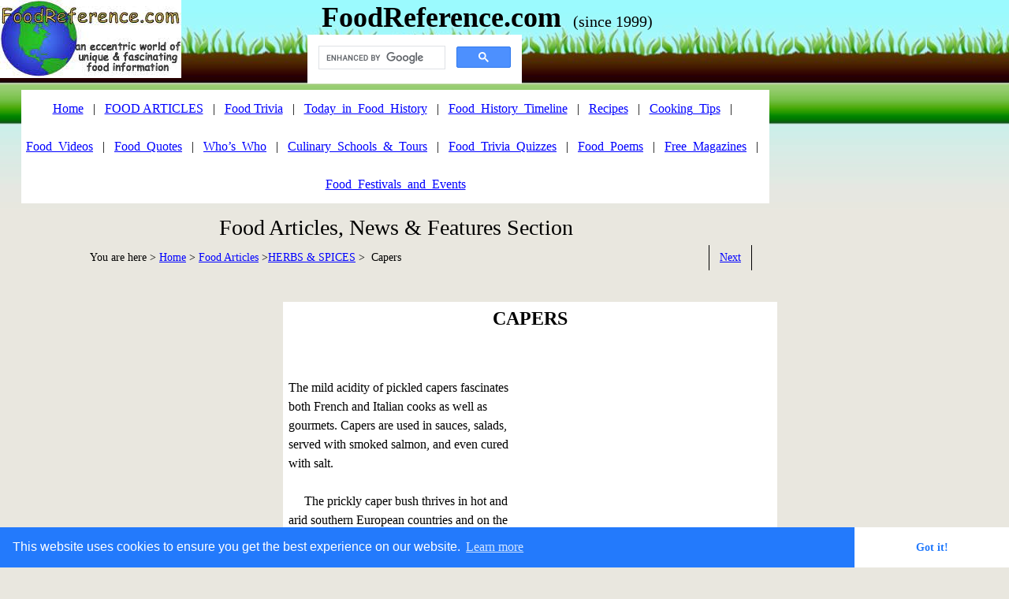

--- FILE ---
content_type: text/html
request_url: https://www.foodreference.com/html/artcapers.html
body_size: 7168
content:
<html lang="en">
<link rel="stylesheet" type="text/css" href="//cdnjs.cloudflare.com/ajax/libs/cookieconsent2/3.0.3/cookieconsent.min.css" />
<script src="//cdnjs.cloudflare.com/ajax/libs/cookieconsent2/3.0.3/cookieconsent.min.js"></script>
<script>
window.addEventListener("load", function(){
window.cookieconsent.initialise({
  "palette": {
    "popup": {
      "background": "#237afc"
    },
    "button": {
      "background": "#fff",
      "text": "#237afc"
    }
  },
  "theme": "edgeless"
})});
</script><!DOCTYPE html><html><head><title>Capers - Caper Food facts - Food Reference</title><meta charset="UTF-8"/><meta http-equiv="X-UA-Compatible" content="IE=edge"/><META NAME="DESCRIPTION" CONTENT="Capers - Food Reference, Food Trivia, Food Facts, Culinary and Cooking History, Trivia, Food Art">
<META NAME="KEYWORDS" CONTENT="capers, caper, bush, food history, flower, buds, german, france, trivia, recipes, cooks, food, art, cooking"><meta name="viewport" content="width=device-width, initial-scale=1.0">
<!-- Google tag (gtag.js) -->
<script async src="https://www.googletagmanager.com/gtag/js?id=G-SE4HGPLRQV"></script>
<script>
  window.dataLayer = window.dataLayer || [];
  function gtag(){dataLayer.push(arguments);}
  gtag('js', new Date());

  gtag('config', 'G-SE4HGPLRQV');
</script>
<!-- Google AutoAds code -->
<script async src="//pagead2.googlesyndication.com/pagead/js/adsbygoogle.js"></script>
<script>
     (adsbygoogle = window.adsbygoogle || []).push({
          google_ad_client: "ca-pub-2708377307028180",
          enable_page_level_ads: true
     });
</script>
<!-- END Google AutoAds code --><script type="text/javascript" src="../assets/jquery.js">
</script><link rel="stylesheet" type="text/css" href="../html/fusion.css"><link rel="stylesheet" type="text/css" href="../html/style.css"><link rel="stylesheet" type="text/css" href="../html/site.css"><style type="text/css" title="NOF_STYLE_SHEET">body { margin:0px; width: 1005px; }</style><script type="text/javascript" src="./artcapers_nof.js">
</script></head><body><div class="nof-positioning"><div class="nof-clearfix nof-positioning"><div class="nof-positioning" style="line-height: 0px; float: left; display: inline; width: 230px; "><a name="TopLogo"></a><a href="https://www.foodreference.com/"><img id="Picture23" height="99" width="230" src="../assets/images/autogen/fr-logo-w230_1.jpg" alt="FoodReference.com Logo" title="FoodReference.com Logo"></a></div><div style="float: left" class="nof-positioning"><div id="Text408" class="nof-positioning TextObject" style="width: 775px; padding-top: 10px; padding-bottom: 5px; "><p style="text-align: center; margin-bottom: 0px;"><b><span style="font-size: 28px; font-weight: bold;"><span style="font-size: 36px;">FoodReference.com</span><span style="font-size: 20px; font-weight: normal;">&nbsp;&nbsp; (since 1999)</span></span></b></p></div><div id="Text455" class="nof-positioning TextObject" style="width: 272px; margin-left: 160px; height: 24px; text-align: right; "><script async src="https://cse.google.com/cse.js?cx=partner-pub-2708377307028180:hz4re2-wb16">
</script>
<div class="gcse-search"></div><p style="margin-bottom: 0px;">&nbsp;</p></div></div></div><div id="Text428" class="nof-positioning TextObject" style="width: 949px; margin-top: 15px; margin-left: 27px; background-color: rgb(255,255,255); "><p style="line-height: 3em; text-align: center; margin-bottom: 0px;"><span style="font-weight: normal;"><a href="https://www.foodreference.com/"></span><span style="font-weight: normal;"><span style="font-weight: normal;">Home</span></a></span></a><span style="font-weight: normal;">&nbsp;&nbsp; |&nbsp;&nbsp; <a href="https://www.foodreference.com/html/foodarticles.html">FOOD ARTICLES</a>&nbsp;&nbsp; |</span>&nbsp;&nbsp; <a href="https://www.foodreference.com/html/triviatips.html">Food Trivia</a>&nbsp;&nbsp; |&nbsp;&nbsp; <a href="https://www.foodreference.com/html/historicevents.html">Today_in_Food_History</a>&nbsp;&nbsp; |&nbsp;&nbsp; <a href="https://www.foodreference.com/html/html/yearonlytimeline.html">Food_History_Timeline</a>&nbsp;&nbsp; |&nbsp;&nbsp; <a href="https://www.foodreference.com/html/recipes.html">Recipes</a>&nbsp;&nbsp; |&nbsp;&nbsp; <a href="https://www.foodreference.com/html/cookingtips.html">Cooking_Tips</a>&nbsp;&nbsp; |&nbsp;&nbsp; <a href="https://www.foodreference.com/frvideos/html/clas-commercials.html">Food_Videos</a>&nbsp;&nbsp; |&nbsp;&nbsp; <a href="https://www.foodreference.com/html/quotes.html">Food_Quotes</a>&nbsp;&nbsp; |&nbsp;&nbsp; <a href="https://www.foodreference.com/html/whoswhom.html">Who&#8217;s_Who</a>&nbsp;&nbsp; |&nbsp;&nbsp; <a href="https://www.foodreference.com/html/Cooking-Schools.html">Culinary_Schools_&amp;_Tours</a>&nbsp;&nbsp; |&nbsp;&nbsp; <a href="https://www.foodreference.com/quiz/quizhome.html">Food_Trivia_Quizzes</a>&nbsp;&nbsp; |&nbsp;&nbsp; <a href="https://www.foodreference.com/html/poemshumor.html">Food_Poems</a>&nbsp;&nbsp; |&nbsp;&nbsp; <a href="https://www.foodreference.com/html/food-magazines.html">Free_Magazines</a>&nbsp;&nbsp; |&nbsp;&nbsp; <a href="https://www.foodreference.com/html/upcomingfoodevents.html">Food_Festivals_and_Events</a></p></div><div id="Text422" class="nof-positioning TextObject" style="width: 1005px; margin-top: 14px; "><h1 style="text-align: center; margin-bottom: 0px;"><span style="font-size: 28px; font-weight: normal;">Food Articles, News &amp; Features Section</span></h1></div><div class="nof-clearfix nof-positioning"><div id="Text401" class="nof-positioning TextObject" style="float: left; display: inline; width: 340px; margin-top: 6px; "><p style="line-height: 2em; text-align: right; margin-bottom: 0px;"><span style="font-size: 14px;">You are here &gt; <a href="https://www.foodreference.com/">Home</a> &gt; <a href="https://www.foodreference.com/html/foodarticles.html">Food Articles</a> &gt; </span></p></div><div class="nof-positioning TextNavBar" style="float: left; display: inline; width: 559px; margin-top: 6px; height: 32px; text-align: left;"><a class="nof-navPositioning" href="../html/articles-l-m.html">HERBS&nbsp;&amp;&nbsp;SPICES</a> &gt;&nbsp; Capers</div><div id="Text7" class="nof-positioning TextObject" style="float: left; display: inline; width: 53px; margin-top: 6px; border-left: 1px solid rgb(0,0,0); border-right: 1px solid rgb(0,0,0); "><p style="line-height: 2em; text-align: center; margin-bottom: 0px;"><a href="../html/artcardamom.html"><span style="font-size: 14px;">Next</span></a></p></div></div><div class="nof-clearfix nof-positioning"><div style="float: left" class="nof-positioning"><div id="Text440" class="nof-positioning TextObject" style="width: 316px; margin-top: 36px; margin-left: 12px; "><script async src="https://pagead2.googlesyndication.com/pagead/js/adsbygoogle.js"></script>
<!-- Articles Top 300x250 -->
<ins class="adsbygoogle"
     style="display:block"
     data-ad-client="ca-pub-2708377307028180"
     data-ad-slot="1688707143"
     data-ad-format="auto"></ins>
<script>
     (adsbygoogle = window.adsbygoogle || []).push({});
</script><p style="text-align: left; margin-bottom: 0px;">&nbsp;</p></div><div id="Text24" class="nof-positioning TextObject" style="width: 321px; margin-top: 59px; margin-left: 10px; background-color: rgb(255,255,204); padding-top: 5px; border-top: 1px solid rgb(0,128,0); padding-bottom: 5px; border-bottom: 1px solid rgb(0,128,0); "><p style="line-height: 20px; text-align: center;"><b><span style="font-weight: bold;"><a href="https://www.foodreference.com/html/food-magazines.html" target="_blank">FREE Magazines<br>and other Publications</a></span></b></p><p style="line-height: 20px; text-align: center; margin-bottom: 0px;">Free Professional and Technical Research, White Papers, Case Studies, Magazines, and eBooks</p></div><div id="Text438" class="nof-positioning TextObject" style="width: 310px; margin-top: 62px; margin-left: 15px; "><script async src="https://pagead2.googlesyndication.com/pagead/js/adsbygoogle.js"></script>
<!-- Articles Top 300x250 -->
<ins class="adsbygoogle"
     style="display:block"
     data-ad-client="ca-pub-2708377307028180"
     data-ad-slot="1688707143"
     data-ad-format="auto"></ins>
<script>
     (adsbygoogle = window.adsbygoogle || []).push({});
</script><p style="text-align: left; margin-bottom: 0px;">&nbsp;</p></div><div id="Text450" class="nof-positioning TextObject" style="width: 305px; margin-top: 101px; margin-left: 18px; "><p style="text-align: center; margin-bottom: 0px;"><script async src="//pagead2.googlesyndication.com/pagead/js/adsbygoogle.js"></script>
<!-- MCArticles -->
<ins class="adsbygoogle"
style="display:inline-block;width:300px;height:250px"
data-ad-client="ca-pub-2708377307028180"
data-ad-slot="5583063249"></ins>
<script>
(adsbygoogle = window.adsbygoogle || []).push({});
</script>&nbsp;</p></div></div><div id="Text22" class="nof-positioning TextObject" style="float: left; display: inline; width: 614px; margin-top: 36px; margin-left: 28px; background-color: rgb(255,255,255); padding: 5pt; "><h1 style="text-align: center;"><span style="font-size: 24px;">CAPERS</span></h1><p><br><div class="TextObject nof-wrap-right" style="width: 310px;"><script async src="//pagead2.googlesyndication.com/pagead/js/adsbygoogle.js"></script>
<!-- Articles Top 300x250 -->
<ins class="adsbygoogle"
     style="display:inline-block;width:300px;height:250px"
     data-ad-client="ca-pub-2708377307028180"
     data-ad-slot="1688707143"></ins>
<script>
(adsbygoogle = window.adsbygoogle || []).push({});
</script><p style="text-align: left; margin-bottom: 0px;">&nbsp;</p></div><p>The mild acidity of pickled capers fascinates both French and Italian cooks as well as gourmets. Capers are used in sauces, salads, served with smoked salmon, and even cured with salt. <br><br>&nbsp;&nbsp;&nbsp;&nbsp; The prickly caper bush thrives in hot and arid southern European countries and on the North African coast of the Mediterranean Sea. There are 150 species of the 1.20 metre tall creeping bush that likes rocky soil and which thrives well in southern France and Sicily where both regions cultivate the plant as a cash crop. Spain, Florida, and California are also major producers. <br><br>&nbsp;&nbsp;&nbsp;&nbsp; Capers are the immature flower buds that are hand harvested and preserved in vinegar or salt-cured. The smaller the caper, the more expensive it is, due to high labour involved in collecting. An appreciably higher and more pleasant acidity is present in smaller capers. <br><br>&nbsp;&nbsp;&nbsp;&nbsp; Very small berries are called non-pareille, and favoured by chefs due to their delicate texture and more pronounced taste. <br><br>&nbsp;&nbsp;&nbsp;&nbsp; Capers mix well with mayonnaise as in Sauce Ravigote. German cooks use them in milk and roux-based sauces mostly served with calf&#8217;s dumplings. </p><p><span style="font-size: auto;">Article contributed by Hrayr Berberoglu, a Professor Emeritus of Hospitality and Tourism Management specializing in Food and Beverage. <a href="http://www.foodreference.com/html/BooksHrayrBerberoglu.html">Books by H. Berberoglu</a></span></p><p><span style="font-size: auto;"></span>&nbsp;</p><p><span style="font-size: auto;"></span>&nbsp;</p><p><span style="font-size: auto;"></span>&nbsp;</p><p><span style="font-size: auto;"></span>&nbsp;</p><p style="margin-bottom: 0px;"><span style="font-size: auto;"></span>&nbsp;</p></div></div><div id="Text402" class="nof-positioning TextObject" style="width: 913px; margin-top: 64px; margin-left: 45px; background-color: rgb(0,128,0); "><p style="text-align: center; margin-bottom: 0px;"><b><span style="font-weight: bold;"><span style="color: rgb(255,255,255); font-weight: normal;">RELATED ARTICLES</span></span></b></p></div><div class="nof-positioning TextNavBar" style="width: 912px; margin-left: 45px; height: 340px; text-align: center; background-color: rgb(255,255,255);">&nbsp; <a class="nof-navPositioning" href="../html/articles-l-m.html">HERBS&nbsp;&amp;&nbsp;SPICES</a>&nbsp;&nbsp; |&nbsp;&nbsp; <a class="nof-navPositioning" href="../html/artpaprika.html">Paprika</a>&nbsp;&nbsp; |&nbsp;&nbsp; <a class="nof-navPositioning" href="../html/ahotlittlefarminnj.html">A&nbsp;Hot&nbsp;Little&nbsp;Farm&nbsp;in&nbsp;New&nbsp;Jersey</a>&nbsp;&nbsp; |&nbsp;&nbsp; <a class="nof-navPositioning" href="../html/a-allspice-fr-108.html">Allspice&nbsp;Field&nbsp;Report</a>&nbsp;&nbsp; |&nbsp;&nbsp; <a class="nof-navPositioning" href="../html/artamchur.html">Amchur&nbsp;or&nbsp;Amchoor</a>&nbsp;&nbsp; |&nbsp;&nbsp; <a class="nof-navPositioning" href="../html/a-anise-101207.html">Anise&nbsp;Field&nbsp;Report</a>&nbsp;&nbsp; |&nbsp;&nbsp; <a class="nof-navPositioning" href="../html/a509-antioxidant-sp.html">Antioxidant&nbsp;Rich&nbsp;Spices</a>&nbsp;&nbsp; |&nbsp;&nbsp; <a class="nof-navPositioning" href="../html/a410-spice-blends.html">Back&nbsp;to&nbsp;the&nbsp;Grind</a>&nbsp;&nbsp; |&nbsp;&nbsp; <a class="nof-navPositioning" href="../html/a-basil-fr-108.html">Basil,&nbsp;Egyptian&nbsp;Basil</a>&nbsp;&nbsp; |&nbsp;&nbsp; <a class="nof-navPositioning" href="../html/artbasil.html">Basil</a>&nbsp;&nbsp; |&nbsp;&nbsp; <a class="nof-navPositioning" href="../html/a-basil-st-sin.html">Basil:&nbsp;Saint&nbsp;or&nbsp;Sinner?</a>&nbsp;&nbsp; |&nbsp;&nbsp; <a class="nof-navPositioning" href="../html/a-blk-pepper-fr108.html">Black&nbsp;Pepper&nbsp;Report:&nbsp;Indonesia</a>&nbsp;&nbsp; |&nbsp;&nbsp; Capers&nbsp;&nbsp; |&nbsp;&nbsp; <a class="nof-navPositioning" href="../html/artcardamom.html">Cardamom</a>&nbsp;&nbsp; |&nbsp;&nbsp; <a class="nof-navPositioning" href="../html/a-cardamom-fr108.html">Cardamom&nbsp;Report,&nbsp;India</a>&nbsp;&nbsp; |&nbsp;&nbsp; <a class="nof-navPositioning" href="../html/a109-chinese-5spice.html">Chinese&nbsp;5&nbsp;Spice&nbsp;Powder:&nbsp;High&nbsp;5</a>&nbsp;&nbsp; |&nbsp;&nbsp; <a class="nof-navPositioning" href="../html/art-cilantro.html">Cilantro</a>&nbsp;&nbsp; |&nbsp;&nbsp; <a class="nof-navPositioning" href="../html/a-cinnamon-101207.html">Cinnamon&nbsp;Trail</a>&nbsp;&nbsp; |&nbsp;&nbsp; <a class="nof-navPositioning" href="../html/artcinnamon.html">Cinnamon&nbsp;2</a>&nbsp;&nbsp; |&nbsp;&nbsp; <a class="nof-navPositioning" href="../html/a-clove-101207.html">Clove&nbsp;Field&nbsp;Report</a>&nbsp;&nbsp; |&nbsp;&nbsp; <a class="nof-navPositioning" href="../html/a-cumin-101207.html">Cumin&nbsp;Field&nbsp;Report</a>&nbsp;&nbsp; |&nbsp;&nbsp; <a class="nof-navPositioning" href="../html/artfennel.html">Fennel,&nbsp;Food&nbsp;Facts</a>&nbsp;&nbsp; |&nbsp;&nbsp; <a class="nof-navPositioning" href="../html/art-fennel.html">Fennel,&nbsp;Buying&nbsp;&amp;&nbsp;Using</a>&nbsp;&nbsp; |&nbsp;&nbsp; <a class="nof-navPositioning" href="../html/a-fennel-sp-angels.html">Fennel:&nbsp;The&nbsp;Spice&nbsp;of&nbsp;Angels</a>&nbsp;&nbsp; |&nbsp;&nbsp; <a class="nof-navPositioning" href="../html/artfenugreek.html">Fenugreek</a>&nbsp;&nbsp; |&nbsp;&nbsp; <a class="nof-navPositioning" href="../html/artfilegumbo.html">File&nbsp;(File&nbsp;Gumbo)</a>&nbsp;&nbsp; |&nbsp;&nbsp; <a class="nof-navPositioning" href="../html/art-galangal.html">Galangal</a>&nbsp;&nbsp; |&nbsp;&nbsp; <a class="nof-navPositioning" href="../html/artginger.html">Ginger</a>&nbsp;&nbsp; |&nbsp;&nbsp; <a class="nof-navPositioning" href="../html/a-ginger-fr-108.html">Ginger&nbsp;Field&nbsp;Report,&nbsp;India</a>&nbsp;&nbsp; |&nbsp;&nbsp; <a class="nof-navPositioning" href="../html/art-herbal-essentials.html">Herbal&nbsp;Essentials</a>&nbsp;&nbsp; |&nbsp;&nbsp; <a class="nof-navPositioning" href="../html/art-horseradish.html">Horseradish</a>&nbsp;&nbsp; |&nbsp;&nbsp; <a class="nof-navPositioning" href="../html/a109-msg.html">MSG&nbsp;&#39;Truthiness&#39;</a>&nbsp;&nbsp; |&nbsp;&nbsp; <a class="nof-navPositioning" href="../html/a-cut-mustard-1220.html">Mustard:&nbsp;Cutting&nbsp;the&nbsp;Mustard</a>&nbsp;&nbsp; |&nbsp;&nbsp; <a class="nof-navPositioning" href="../html/a-nutmeg-102407.html">Nutmeg</a>&nbsp;&nbsp; |&nbsp;&nbsp; <a class="nof-navPositioning" href="../html/a-oregano-fr108.html">Oregano&nbsp;Field&nbsp;Report</a>&nbsp;&nbsp; |&nbsp;&nbsp; <a class="nof-navPositioning" href="../html/parsley-devils-seeds.html">Parsley:&nbsp;The&nbsp;Devil&#39;s&nbsp;Seeds</a>&nbsp;&nbsp; |&nbsp;&nbsp; <a class="nof-navPositioning" href="../html/a-sneeze-pepper.html">Pepper,&nbsp;Nothing&nbsp;to&nbsp;Sneeze&nbsp;At</a>&nbsp;&nbsp; |&nbsp;&nbsp; <a class="nof-navPositioning" href="../html/a-red-pep-101207.html">Red&nbsp;Pepper&nbsp;Field&nbsp;Report</a>&nbsp;&nbsp; |&nbsp;&nbsp; <a class="nof-navPositioning" href="../html/artrosemary.html">Rosemary</a>&nbsp;&nbsp; |&nbsp;&nbsp; <a class="nof-navPositioning" href="../html/a269-rosemary-how.html">Rosemary:&nbsp;Remember&nbsp;Rosemary</a>&nbsp;&nbsp; |&nbsp;&nbsp; <a class="nof-navPositioning" href="../html/artsaffron.html">Saffron</a>&nbsp;&nbsp; |&nbsp;&nbsp; <a class="nof-navPositioning" href="../html/a-saffron-fr108.html">Saffron&nbsp;Field&nbsp;Report,&nbsp;Spain</a>&nbsp;&nbsp; |&nbsp;&nbsp; <a class="nof-navPositioning" href="../html/a-sage-fr108.html">Sage&nbsp;Field&nbsp;Report:&nbsp;Albania</a>&nbsp;&nbsp; |&nbsp;&nbsp; <a class="nof-navPositioning" href="../html/a-sage-savior.html">Sage:&nbsp;The&nbsp;&nbsp;Savior</a>&nbsp;&nbsp; |&nbsp;&nbsp; <a class="nof-navPositioning" href="../html/a-saltofearth-1.html">Salt&nbsp;of&nbsp;the&nbsp;Earth&nbsp;Part&nbsp;1</a>&nbsp;&nbsp; |&nbsp;&nbsp; <a class="nof-navPositioning" href="../html/a-saltofearth-2.html">Salt&nbsp;of&nbsp;the&nbsp;Earth&nbsp;Part&nbsp;2</a>&nbsp;&nbsp; |&nbsp;&nbsp; <a class="nof-navPositioning" href="../html/artsassafras.html">Sassafras</a>&nbsp;&nbsp; |&nbsp;&nbsp; <a class="nof-navPositioning" href="../html/artsassafras2.html">Sassafras&nbsp;2</a>&nbsp;&nbsp; |&nbsp;&nbsp; <a class="nof-navPositioning" href="../html/a-seed-sp-101207.html">Seed&nbsp;Spices</a>&nbsp;&nbsp; |&nbsp;&nbsp; <a class="nof-navPositioning" href="../html/a510-sesame.html">Sesame:&nbsp;Open&nbsp;Sesame</a>&nbsp;&nbsp; |&nbsp;&nbsp; <a class="nof-navPositioning" href="../html/artspiceupyourlife.html">Spice&nbsp;Up&nbsp;Your&nbsp;Life</a>&nbsp;&nbsp; |&nbsp;&nbsp; <a class="nof-navPositioning" href="../html/a603-tarragon-dragon.html">Tarragon,&nbsp;The&nbsp;Dragon&nbsp;Herb</a>&nbsp;&nbsp; |&nbsp;&nbsp; <a class="nof-navPositioning" href="../html/art-thyme.html">Thyme,&nbsp;In&nbsp;the&nbsp;Nick&nbsp;of&nbsp;Thyme</a>&nbsp;&nbsp; |&nbsp;&nbsp; <a class="nof-navPositioning" href="../html/art-turmeric.html">Turmeric</a>&nbsp;&nbsp; |&nbsp;&nbsp; <a class="nof-navPositioning" href="../html/a239-turmeric-pickles.html">Turmeric&nbsp;and&nbsp;Dill&nbsp;Pickles</a>&nbsp;&nbsp; |&nbsp;&nbsp; <a class="nof-navPositioning" href="../html/a-unjha-seed-fr108.html">Unjha&nbsp;Seed&nbsp;Field&nbsp;Report</a>&nbsp;&nbsp; |&nbsp;&nbsp; <a class="nof-navPositioning" href="../html/artvanilla.html">Vanilla</a>&nbsp;&nbsp; |&nbsp;&nbsp; <a class="nof-navPositioning" href="../html/a-vanilla-fr108.html">Vanilla&nbsp;Field&nbsp;Report,&nbsp;Madagascar</a>&nbsp;&nbsp; </div><div class="nof-positioning TextNavBar" style="width: 965px; margin-top: 125px; margin-left: 10px; height: 32px; text-align: center; background-color: rgb(255,255,255);">&nbsp; <a class="nof-navPositioning" href="https://www.foodreference.com/">Home</a>&nbsp;&nbsp; |&nbsp;&nbsp; <a class="nof-navPositioning" href="https://www.foodreference.com/html/contact.html">About&nbsp;Us&nbsp;&amp;&nbsp;Contact&nbsp;Us</a>&nbsp;&nbsp; |&nbsp;&nbsp; <a class="nof-navPositioning" href="https://www.foodreference.com/html/chefjamesbio.html">Chef&nbsp;James&nbsp;Bio</a>&nbsp;&nbsp; |&nbsp;&nbsp; <a class="nof-navPositioning" href="https://www.foodreference.com/html/artbiblio.html">Bibliography</a>&nbsp;&nbsp; |&nbsp;&nbsp; <a class="nof-navPositioning" href="https://www.foodreference.com/html/recipecontests.html">Recipe&nbsp;Contests</a>&nbsp;&nbsp; |&nbsp;&nbsp; <a class="nof-navPositioning" href="https://foodreference.tradepub.com">Free&nbsp;Magazines+</a>&nbsp;&nbsp; |&nbsp;&nbsp; <a class="nof-navPositioning" href="https://www.foodreference.com/html/links.html">Other&nbsp;Links</a>&nbsp;&nbsp; </div><div id="Text407" class="nof-positioning TextObject" style="width: 857px; margin-top: 46px; margin-left: 65px; "><p style="margin-bottom: 0px;"><span style="font-size: 12px;">Please feel free to link to any pages of FoodReference.com from your website.<br>For permission to use any of this content please E-mail: <a href="mailto:james@foodreference.com">james@foodreference.com</a> <br>All contents are copyright &#169; 1990 - 2026 James T. Ehler and www.FoodReference.com unless otherwise noted.&nbsp; All rights reserved.<br>You may copy and use portions of this website for non-commercial, personal use only.<br>Any other use of these materials without prior written authorization is not very nice and violates the copyright.<br>Please take the time to request permission.<br><br></span>&nbsp;</p></div></div></body></html> 

--- FILE ---
content_type: text/html; charset=utf-8
request_url: https://www.google.com/recaptcha/api2/aframe
body_size: 112
content:
<!DOCTYPE HTML><html><head><meta http-equiv="content-type" content="text/html; charset=UTF-8"></head><body><script nonce="D6a_Ri-p7D0FF2Eo87Ffnw">/** Anti-fraud and anti-abuse applications only. See google.com/recaptcha */ try{var clients={'sodar':'https://pagead2.googlesyndication.com/pagead/sodar?'};window.addEventListener("message",function(a){try{if(a.source===window.parent){var b=JSON.parse(a.data);var c=clients[b['id']];if(c){var d=document.createElement('img');d.src=c+b['params']+'&rc='+(localStorage.getItem("rc::a")?sessionStorage.getItem("rc::b"):"");window.document.body.appendChild(d);sessionStorage.setItem("rc::e",parseInt(sessionStorage.getItem("rc::e")||0)+1);localStorage.setItem("rc::h",'1768370014217');}}}catch(b){}});window.parent.postMessage("_grecaptcha_ready", "*");}catch(b){}</script></body></html>